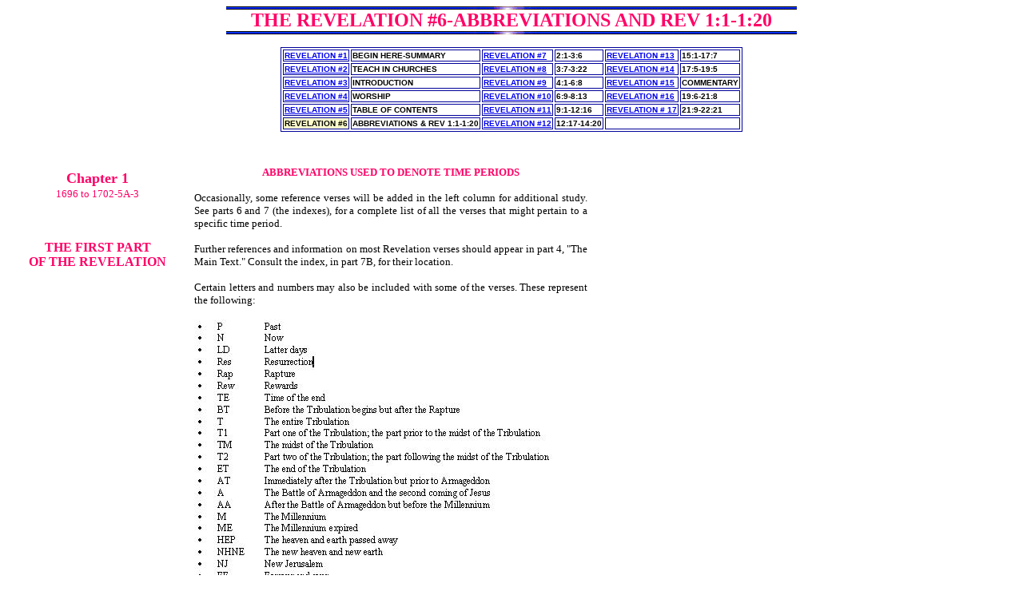

--- FILE ---
content_type: text/html
request_url: https://whatliesahead.com/Documents/Revelation/5a3.htm
body_size: 12054
content:
<html>
<head>
<meta http-equiv="Content-Type" content="text/html; charset=windows-1252">
<title>5A</title>
</head>
<body bgcolor="#FFFFFF">
<p align="center"><b><font size="2" face="Times New Roman"><img border="0" src="../../bluline.gif" width="714" height="4"><br>
  </font><font color="#FF0066" face="Times New Roman" size="5"><a name="anchor11482"></a>THE REVELATION 
  #6-ABBREVIATIONS AND REV 1:1-1:20<br>
  </font><font size="2" face="Times New Roman"><img border="0" src="../../bluline.gif" width="714" height="4"><a name="0"></a></font></b></p>
<table align="center" bordercolor="#000099" cellpadding="1" border="1">
  <tr> 
    <td><b><font face="Arial, Helvetica, sans-serif" size="1"><a href="Main.htm"> 
      REVELATION #1</a></font></b></td>
    <td><b><font size="1" face="Arial, Helvetica, sans-serif">BEGIN HERE-SUMMARY</font></b></td>
    <td><b><font face="Arial, Helvetica, sans-serif" size="1"><a href="5a4.htm">REVELATION 
      #7</a></font></b></td>
    <td><b><font size="1" face="Arial, Helvetica, sans-serif">2:1-3:6</font></b></td>
    <td><b><font face="Arial, Helvetica, sans-serif" size="1"><a href="5a7.htm">REVELATION 
      #13</a></font></b></td>
    <td><b><font size="1" face="Arial, Helvetica, sans-serif">15:1-17:7</font></b></td>
  </tr>
  <tr> 
    <td><b><font face="Arial, Helvetica, sans-serif" size="1"><a href="Revelation_is_to_be_taught.htm">REVELATION 
      #2</a></font></b></td>
    <td><b><font size="1" face="Arial, Helvetica, sans-serif">TEACH IN CHURCHES</font></b></td>
    <td><b><font face="Arial, Helvetica, sans-serif" size="1"><a href="5a4-b.htm">REVELATION 
      #8</a></font></b></td>
    <td><b><font size="1" face="Arial, Helvetica, sans-serif">3:7-3:22</font></b></td>
    <td><b><font face="Arial, Helvetica, sans-serif" size="1"><a href="5a7-b.htm">REVELATION 
      #14</a></font></b></td>
    <td><b><font size="1" face="Arial, Helvetica, sans-serif">17:5-19:5</font></b></td>
  </tr>
  <tr> 
    <td><b><font face="Arial, Helvetica, sans-serif" size="1"><a href="5a1.htm">REVELATION 
      #3</a></font></b></td>
    <td><b><font size="1" face="Arial, Helvetica, sans-serif">INTRODUCTION</font></b></td>
    <td><b><font face="Arial, Helvetica, sans-serif" size="1"><a href="5a5.htm">REVELATION 
      #9</a></font></b></td>
    <td><b><font size="1" face="Arial, Helvetica, sans-serif">4:1-6:8</font></b></td>
    <td><b><font face="Arial, Helvetica, sans-serif" size="1"><a href="5a8.htm">REVELATION 
      #15</a></font></b></td>
    <td><b><font size="1" face="Arial, Helvetica, sans-serif">COMMENTARY</font></b></td>
  </tr>
  <tr> 
    <td><b><font face="Arial, Helvetica, sans-serif" size="1"><a href="5a2.htm">REVELATION 
      #4</a></font></b></td>
    <td><b><font size="1" face="Arial, Helvetica, sans-serif">WORSHIP</font></b></td>
    <td><b><font face="Arial, Helvetica, sans-serif" size="1"><a href="5a5-b.htm">REVELATION 
      #10</a></font></b></td>
    <td><b><font size="1" face="Arial, Helvetica, sans-serif">6:9-8:13</font></b></td>
    <td><b><font face="Arial, Helvetica, sans-serif" size="1"><a href="5a9.htm">REVELATION 
      #16</a></font></b></td>
    <td><b><font size="1" face="Arial, Helvetica, sans-serif">19:6-21:8</font></b></td>
  </tr>
  <tr> 
    <td><b><font face="Arial, Helvetica, sans-serif" size="1"><a href="tbc.htm">REVELATION 
      #5</a></font></b></td>
    <td><b><font size="1" face="Arial, Helvetica, sans-serif">TABLE OF CONTENTS</font></b></td>
    <td><b><font face="Arial, Helvetica, sans-serif" size="1"><a href="5a6.htm">REVELATION 
      #11</a></font></b></td>
    <td><b><font size="1" face="Arial, Helvetica, sans-serif">9:1-12:16</font></b></td>
    <td><b><font face="Arial, Helvetica, sans-serif" size="1"><a href="5a9-b.htm">REVELATION 
      # 17</a></font></b></td>
    <td><b><font size="1" face="Arial, Helvetica, sans-serif">21:9-22:21</font></b></td>
  </tr>
  <tr> 
    <td bgcolor="#FFFFCC"><b><font face="Arial, Helvetica, sans-serif" size="1">REVELATION 
      #6</font></b></td>
    <td><b><font size="1" face="Arial, Helvetica, sans-serif">ABBREVIATIONS &amp; 
      REV 1:1-1:20</font></b></td>
    <td><b><font face="Arial, Helvetica, sans-serif" size="1"><a href="5a6-b.htm">REVELATION 
      #12</a></font></b></td>
    <td><b><font size="1" face="Arial, Helvetica, sans-serif">12:17-14:20</font></b></td>
    <td colspan="2"><b><font face="Arial, Helvetica, sans-serif" size="1">&nbsp;&nbsp;</font></b></td>
  </tr>
</table>
<br>
&nbsp;&nbsp; 
<table CELLSPACING="0" BORDER="0" CELLPADDING="7" WIDTH="734" height="7174">
  <tr> 
    <td WIDTH="31%" VALIGN="TOP" height="722"> 
      <p ALIGN="CENTER"> <b><font color="#FF0066" face="Times New Roman" size="4">Chapter 
        1</font><font color="#FF0066" face="Times New Roman" size="5"><br>
        </font></b><font face="Times New Roman" color="#FF0066" size="2">1696 
        to 1702-5A-3</font></p>
      <p ALIGN="CENTER"><font face="Times New Roman" color="#FF0066" size="3">&nbsp;&nbsp;</font></p>
      <b> 
      <p ALIGN="CENTER"><font face="Times New Roman" color="#FF0066" size="3">THE 
        FIRST PART<br>
        OF THE REVELATION</font></p>
      </b> 
      <p><font size="2" face="Times New Roman">&nbsp;&nbsp;</font></p>
      <p><font size="2" face="Times New Roman">&nbsp;&nbsp;</font></p>
      <p><font size="2" face="Times New Roman">&nbsp;&nbsp;</font></p>
      <p><font size="2" face="Times New Roman">&nbsp;&nbsp;</font></p>
      <p><font size="2" face="Times New Roman">&nbsp;&nbsp;</font></p>
      <p><font size="2" face="Times New Roman">&nbsp;&nbsp;</font></p>
      <p><font size="2" face="Times New Roman">&nbsp;&nbsp;</font></p>
      <p><font size="2" face="Times New Roman">&nbsp;&nbsp;</font></p>
      <p><font size="2" face="Times New Roman">&nbsp;&nbsp;</font></p>
      <p><font size="2" face="Times New Roman">&nbsp;&nbsp;</font></p>
      <p><font size="2" face="Times New Roman">&nbsp;&nbsp;</font></p>
      <p><font size="2" face="Times New Roman">&nbsp;&nbsp;</font></p>
      <p><font size="2" face="Times New Roman">&nbsp;&nbsp;</font></p>
      <p><font size="2" face="Times New Roman">&nbsp;&nbsp;</font></p>
      <p ALIGN="CENTER">&nbsp;</p>
      <p ALIGN="CENTER">&nbsp;</p>
    </td>
    <td WIDTH="69%" VALIGN="TOP" height="722"> 
      <p ALIGN="CENTER"><b><font color="#FF0066" face="Times New Roman" size="2"><a name="anchor758"></a><a name="anchor15218"></a>ABBREVIATIONS 
        USED TO DENOTE TIME PERIODS</font></b></p>
      <p align="justify"><font size="2" face="Times New Roman">Occasionally, some 
        reference verses will be added in the left column for additional study. 
        See parts 6 and 7 (the indexes), for a complete list of all the verses 
        that might pertain to a specific time period.</font></p>
      <p align="justify"><font size="2" face="Times New Roman">Further references 
        and information on most Revelation verses should appear in part 4, &quot;The 
        Main Text.&quot; Consult the index, in part 7B, for their location.</font></p>
      <p align="justify"><font size="2" face="Times New Roman">Certain letters 
        and numbers may also be included with some of the verses. These represent 
        the following:</font></p>
      <p><img border="0" src="5a3_bullets.jpg" width="449" height="524"></p>
    </td>
  </tr>
  <tr> 
    <td WIDTH="31%" VALIGN="TOP" height="51"> 
      <p align="center"><b><font color="#FF0066" size="3" face="Times New Roman">SCRIPTURE<a name="1"></a><br>
        </font> <font color="#FF0066" face="Times New Roman" size="2"> INTRODUCTION<br>
        </font> </b><font color="#FF0066" face="Times New Roman" size="2">1697-5A-3</font> 
    </td>
    <td WIDTH="69%" VALIGN="TOP" height="51"> 
      <p align="center"> <b><font color="#FF0066" face="Times New Roman" size="3"><a name="anchor2780"></a><a name="anchor6647"></a><a name="anchor12162"></a>COMMENTARY</font></b> 
    </td>
  </tr>
  <tr> 
    <td WIDTH="31%" VALIGN="TOP" height="517"> 
      <p align="justify"><b><font size="2" face="Times New Roman">Rev 1:1</font></b><font size="2" face="Times New Roman">. 
        THE REVELATION OF JESUS CHRIST, WHICH GOD GAVE UNTO HIM, TO SHOW UNTO 
        HIS SERVANTS THINGS WHICH MUST SHORTLY COME TO PASS; AND HE SENT AND SIGNIFIED 
        IT (or made it known) BY (sending) HIS ANGEL UNTO HIS SERVANT JOHN. Ref 
        Rev 22:16,6; Lk 12:37,43.</font></p>
    </td>
    <td WIDTH="69%" VALIGN="TOP" height="517"> 
      <p align="justify"> <b><font size="2" face="Times New Roman">Rev 1:1</font></b><font size="2" face="Times New Roman">. 
        <b>THE REVELATION</b>. Note, it is singular. This book does not contain 
        different revelations, but one extensive revelation that makes known the 
        subject of the entire book.</font></p>
      <p align="justify"> <b><font size="2" face="Times New Roman">OF JESUS CHRIST</font></b><font size="2" face="Times New Roman">. 
        The information that is to be given is of Jesus Christ, not of John.</font></p>
      <p align="justify"> <b><font size="2" face="Times New Roman">WHICH GOD GAVE 
        UNTO HIM</font></b><font size="2" face="Times New Roman">. The Father 
        gave it to Jesus.</font></p>
      <p align="justify"> <b><i><font size="2" face="Times New Roman">TO SHOW 
        UNTO HIS SERVANTS</font> <font size="2" face="Times New Roman"> THINGS</font></i></b><font size="2" face="Times New Roman">. 
        One of the purposes of the Revelation is to show the servants of Jesus 
        Christ certain things. The Revelation is not for unbelievers, but for 
        those, who, when the Lord comes, shall be found watching and doing.</font></p>
      <p align="justify"> <b><font size="2" face="Times New Roman">WHICH MUST 
        SHORTLY COME TO PASS</font></b><font size="2" face="Times New Roman">. 
        The Revelation gives future events that are absolutely certain to come 
        to pass. Even as the Revelation was being written, some of the prophecies 
        were already beginning to transpire.</font></p>
      <p align="justify"> <b><font size="2" face="Times New Roman">AND HE SENT 
        AND SIGNIFIED IT</font></b> <font size="2" face="Times New Roman"> (or 
        made it known)</font></p>
      <p align="justify"> <b><font size="2" face="Times New Roman">BY</font></b> 
        <font size="2" face="Times New Roman"> (sending)</font></p>
      <p align="justify"> <b><font size="2" face="Times New Roman">HIS ANGEL UNTO 
        HIS SERVANT JOHN</font></b><font size="2" face="Times New Roman">. The 
        Father gave it to Jesus. Jesus delivered it to the angel. The angel revealed 
        it to John, and John makes it known to the servants of God through the 
        written Word. John is shown here as the writer of the Revelation.</font></p>
      <p align="justify"><font size="2" face="Times New Roman">In Rev 22:16, it 
        is written, I JESUS HAVE SENT MINE ANGEL TO <i><b>TESTIFY UNTO YOU</b></i> 
        <u> </u><i> THESE THINGS IN THE CHURCHES.</i> AND HE SAID UNTO ME, THESE 
        SAYINGS ARE FAITHFUL AND TRUE: AND THE LORD GOD OF THE HOLY PROPHETS SENT 
        HIS ANGEL TO <i><b>SHOW UNTO HIS SERVANTS</b></i> THE THINGS WHICH MUST 
        SHORTLY BE DONE-Rev 22:6.</font></p>
      <p align="justify"><font size="2" face="Times New Roman">Clearly, Jesus 
        is showing that the Revelation is to be taught in the churches. These 
        things, which must shortly come to pass, are to be taught to God’s servants.</font></p>
    </td>
  </tr>
  <tr> 
    <td WIDTH="31%" VALIGN="TOP" height="130"> 
      <p align="justify"> <b>&nbsp;<font size="2" face="Times New Roman">1:2</font></b><font size="2" face="Times New Roman">. 
        WHO BARE RECORD (or <a name="2"></a>testifies) OF THE WORD OF GOD, AND 
        OF THE TESTIMONY OF JESUS CHRIST, AND OF ALL THINGS THAT HE SAW. Ref Jn 
        1:1,14.</font></p>
      <p ALIGN="CENTER"> <b><font face="Times New Roman" color="#FF0066" size="2"><a name="anchor1929"></a>BLESSED 
        IS HE<u> <br>
        </u> </font></b><font face="Times New Roman" color="#FF0066" size="2">1698-5A-3</font></p>
    </td>
    <td WIDTH="69%" VALIGN="TOP" height="130"> 
      <p align="justify"> <b><font size="2" face="Times New Roman">1:2</font></b><font size="2" face="Times New Roman">. 
        <b>WHO BARE RECORD</b> (or testifies)<br>
        (A) <b>OF THE WORD OF GOD</b>,<br>
        (B) <b>AND OF</b> <b>THE TESTIMONY OF JESUS CHRIST</b>,<br>
        (C) <b>AND OF ALL THINGS THAT HE SAW</b>. John bears record of what he 
        saw. These are the Word of God and the testimony of Jesus Christ.</font></p>
    </td>
  </tr>
  <tr> 
    <td WIDTH="31%" VALIGN="TOP" height="303"> 
      <p align="justify"> <b>&nbsp;<font size="2" face="Times New Roman">1:3</font></b><font size="2" face="Times New Roman">. 
        BLESSED IS HE THAT <a name="3"></a>READETH, AND THEY THAT HEAR THE WORDS 
        OF THIS PROPHECY, AND KEEP (or take to heart, or obey) THOSE THINGS WHICH 
        ARE WRITTEN THEREIN: FOR THE TIME IS AT HAND (or near). Ref Rev 22:7; 
        Ja 1:22.</font></p>
      <p>&nbsp;</p>
      <p>&nbsp;</p>
      <p>&nbsp;</p>
      <p ALIGN="CENTER"> <b><font face="Times New Roman" color="#FF0066" size="2"><a name="anchor5726"></a><a name="anchor12441"></a>GRACE 
        TO THE<br>
        SEVEN CHURCHES<br>
        </font></b><font face="Times New Roman" color="#FF0066" size="2">1699-5A-3</font></p>
    </td>
    <td WIDTH="69%" VALIGN="TOP" height="303">
      <p align="justify"> <b><font size="2" face="Times New Roman">1:3</font></b><font size="2" face="Times New Roman">. 
        A special blessing is promised to the individuals that read or hear the 
        words of this prophecy and also keep the things written therein. Note 
        the verse said:<br>
        &quot;<b>HE</b>&quot; (singular)<br>
        </font><b><font size="2" face="Times New Roman">THAT</font></b> <font size="2" face="Times New Roman"> 
        <b>READETH</b>. <b>THEY</b> (plural) <b>THAT HEAR</b>. This seems to indicate 
        the</font></p>
      <p align="justify"> <b><font size="2" face="Times New Roman">WORDS</font></b> 
        <font size="2" face="Times New Roman"> <b>OF THIS PROPHECY</b> being read 
        to others. Many in the world do not have a Bible. Many cannot read, yet 
        those that hear and keep the things written in this prophecy are also 
        promised a blessing. Reading or hearing the Word alone is not sufficient. 
        Obedience must also follow. The book of the Revelation is also called 
        &quot;THIS PROPHECY.&quot; Again, it is not &quot;prophecies,&quot; meaning 
        many but &quot;prophecy,&quot; meaning one. The Revelation is one comprehensive 
        prophecy. The verse ends with,</font></p>
      <p align="justify"> <b><font size="2" face="Times New Roman">THE TIME IS 
        AT HAND</font></b> <font size="2" face="Times New Roman"> (or near). In 
        part 3A, it has been noted that the &quot;last days, or last time, or 
        last times&quot; began when Jesus was manifested and extends up to and 
        including the Millennium. When the Revelation was written, the &quot;last&quot; 
        time was at hand; today it is still at hand.</font></p>
    </td>
  </tr>
  <tr> 
    <td WIDTH="31%" VALIGN="TOP" height="447"> 
      <p align="justify"> <b> <font size="2" face="Times New Roman">1:4</font></b><font size="2" face="Times New Roman">. 
        JOHN TO THE SEVEN CHURCHES WHICH ARE IN (the province of) ASIA: GRACE 
        BE UNTO YOU, AND PEACE, FROM HIM WHICH IS, AND WHICH WAS, AND WHICH IS 
        TO COME; AND FROM THE SEVEN SPIRITS (or sevenfold Spirit-JNT<sup>118</sup>) 
        WHICH ARE BEFORE HIS THRONE. Ref Isa 11:2; Rev 3:1; 4:5; 5:6-seven Spirits.</font></p>
    </td>
    <td WIDTH="69%" VALIGN="TOP" height="447"> 
      <p align="justify"> <b><font size="2" face="Times New Roman">1:4</font></b><font size="2" face="Times New Roman">. 
        Again, John is identified as the writer of this book. He then states,</font></p>
      <p align="justify"> <b><font size="2" face="Times New Roman">TO THE SEVEN</font></b> 
        <font size="2" face="Times New Roman"> <b>CHURCHES</b>. The number &quot;seven&quot; 
        represents completeness. In other words, this is addressed to all the 
        true Christian churches, from the time of John to the end of the church 
        age. The Lord had chosen seven churches of that period, each representing 
        the condition of a certain church age, ranging from John’s day all the 
        way up to the current church age—Laodicea. There were also other churches 
        in &quot;Asia Minor,&quot; but they were not chosen. The birth of the 
        church was at Pentecost. These churches were in the Roman province of</font></p>
      <p align="justify"> <b><font size="2" face="Times New Roman">ASIA</font></b> 
        <font size="2" face="Times New Roman"> Minor. This is the western part 
        of Turkey. John sends them a greeting of &quot;grace and peace.&quot; 
        God’s grace is given to the church through Jesus Christ. Through grace 
        we have peace with God and perfect peace when our mind is stayed on Jesus. 
        That greeting is from God the Father, Jehovah God,</font></p>
      <p align="justify"> <b><font size="2" face="Times New Roman">WHICH IS, AND 
        WHICH</font></b> <font size="2" face="Times New Roman"> <b>WAS, AND WHICH 
        IS TO COME</b>. This is the first Person of the Trinity.</font></p>
      <p align="justify"> <b><font size="2" face="Times New Roman">AND FROM THE 
        SEVEN SPIRITS</font></b> <font size="2" face="Times New Roman"> (or sevenfold 
        Spirit-JNT<sup>118</sup>)</font></p>
      <p align="justify"> <b><font size="2" face="Times New Roman">WHICH ARE BEFORE 
        HIS THRONE</font></b><font size="2" face="Times New Roman">. Here is the 
        third Person of the Trinity. Note, the sevenfold Spirit is before &quot;HIS 
        THRONE.&quot; Note, &quot;seven&quot; represents &quot;completeness.&quot; 
        Some relate this to Isa 11:1,2.</font></p>
      <p align="justify"><font size="2" face="Times New Roman">The candlestick 
        or lampstand in the tabernacle was called the &quot;menorah.&quot; It 
        had one main stem in the middle and three branches on either side-ref 
        Ex 25:31,32. This might be compared with Isa 11:2 and the sevenfold Spirit.</font></p>
    </td>
  </tr>
  <tr> 
    <td WIDTH="31%" VALIGN="TOP" height="478"> 
      <p align="justify"><b> <font size="2" face="Times New Roman">1:5</font></b><font size="2" face="Times New Roman">. 
        AND FROM JESUS CHRIST, WHO IS THE FAITHFUL WITNESS, AND THE FIRST BEGOTTEN 
        (or firstborn) OF THE DEAD, AND THE PRINCE (or ruler) OF THE KINGS OF 
        THE EARTH. UNTO HIM THAT LOVED US, AND WASHED (or freed) US FROM OUR SINS 
        IN HIS OWN BLOOD. Ref Jn 15:13.</font></p>
    </td>
    <td WIDTH="69%" VALIGN="TOP" height="478"> 
      <p align="justify"> <b><font size="2" face="Times New Roman">1:5</font></b><font size="2" face="Times New Roman">. 
        The greeting is also <b>FROM JESUS CHRIST</b>. Here is the second Person 
        of the Trinity. Thus, we are presented with the <i><b>Trinity</b></i> 
        in these two verses: God the Father, God the Son, and God the Holy Spirit. 
        Jesus Christ is described as</font></p>
      <p align="justify"><font size="2" face="Times New Roman">#1-<b>THE FAITHFUL 
        WITNESS</b>. This is the first of approximately 38 descriptions of Who 
        Jesus is, in the Revelation. The complete list should be located in part 
        1693-5A-1. Jesus was faithful even unto death. He learned obedience by 
        the things which He suffered. Jesus is also described as the</font></p>
      <p align="justify"><font size="2" face="Times New Roman">#2-<b>FIRST</b> 
        <b>BEGOTTEN</b> (or firstborn)</font></p>
      <p align="justify"> <b><font size="2" face="Times New Roman">OF THE DEAD</font></b><font size="2" face="Times New Roman">. 
        Jesus was crucified. He became the first to rise from the dead. (This 
        is described in more detail, in part 3A, &quot;The Feast of Firstfruits.&quot;) 
        Jesus is further described as</font></p>
      <p align="justify"><font size="2" face="Times New Roman">#3-<b>THE PRINCE</b> 
        (or ruler)</font></p>
      <p align="justify"> <b><font size="2" face="Times New Roman">OF THE KINGS 
        OF THE EARTH</font></b><font size="2" face="Times New Roman">. He is the 
        King of kings and Lord of lords. Jesus is</font></p>
      <p align="justify"> <b><font size="2" face="Times New Roman">HIM THAT LOVED 
        US</font></b><font size="2" face="Times New Roman">, and also</font></p>
      <p align="justify"> <b><font size="2" face="Times New Roman">WASHED</font></b> 
        <font size="2" face="Times New Roman"> (or freed)</font></p>
      <p align="justify"> <b><font size="2" face="Times New Roman">US FROM</font></b> 
        <font size="2" face="Times New Roman"> <b>OUR SINS IN HIS OWN BLOOD</b>. 
        As it is written, GREATER LOVE HATH NO MAN THAN THIS, THAT A MAN LAY DOWN 
        HIS LIFE FOR HIS FRIENDS-Jn 15:13. It is by the blood of Jesus that we 
        are washed from our sins. (Note part 4C, &quot;The Sacrifices of Jesus.&quot;) 
        In this verse, Jesus is first described as being faithful. He came to 
        this earth and washed us from our sins in His own blood. He has risen 
        from the dead and is called the Prince or Ruler of the kings of the earth. 
        Through these, we see that Jesus is portrayed as a servant, a priest, 
        the King, and the Saviour.</font></p>
    </td>
  </tr>
  <tr> 
    <td WIDTH="31%" VALIGN="TOP" height="285"> 
      <p align="justify"> <b> <font size="2" face="Times New Roman">1:6</font></b><font size="2" face="Times New Roman">. 
        AND (He) HATH MADE US KINGS (or a kingdom) AND PRIESTS UNTO GOD AND HIS 
        FATHER; TO HIM BE GLORY AND DOMINION (or power) FOR EVER AND EVER. AMEN. 
        Ref Rev 5:10; 20:6. N, M, Rew, JHM.</font></p>
    </td>
    <td WIDTH="69%" VALIGN="TOP" height="285"> 
      <p align="justify"> <b><font size="2" face="Times New Roman">1:6</font></b><font size="2" face="Times New Roman">. 
        A person that is freed from their sins by the blood of Jesus is called 
        to serve God, both now and forever. It is written,</font></p>
      <p align="justify"> <b><font size="2" face="Times New Roman">AND HATH MADE 
        US KINGS</font></b> <font size="2" face="Times New Roman"> (or a kingdom)</font></p>
      <p align="justify"> <b><font size="2" face="Times New Roman">AND PRIESTS</font></b><font size="2" face="Times New Roman">. 
        The term &quot;hath made us&quot; applies to the current tense. As a priest, 
        we now have direct access to God in prayer. God talks directly to us by 
        His Word and through His Spirit. Also during the Millennium, the saints 
        shall rule and reign with Jesus as KINGS (or a kingdom) AND PRIESTS. We 
        are &quot;kings (or a kingdom) and priests&quot; to both, that is,</font></p>
      <p align="justify"> <b><font size="2" face="Times New Roman">UNTO GOD AND 
        HIS FATHER</font></b><font size="2" face="Times New Roman">. Jesus is 
        pictured here as God, and then God the Father is also shown. The verse 
        ends with the benediction of praise and worship:</font></p>
      <p align="justify"> <b><font size="2" face="Times New Roman">TO HIM BE GLORY 
        AND DOMINION</font></b> <font size="2" face="Times New Roman"> (or power)</font></p>
      <p align="justify"> <b><font size="2" face="Times New Roman">FOR EVER AND 
        EVER. AMEN</font></b><font size="2" face="Times New Roman">. The emphasis 
        is placed on &quot;glory and dominion.&quot; (Note the heading in the 
        Revelation introduction called, &quot;The Revelation: Worship.&quot;)</font></p>
    </td>
  </tr>
  <tr> 
    <td WIDTH="31%" VALIGN="TOP" height="357"> 
      <p align="justify"> <b> <font size="2" face="Times New Roman">1:7</font></b><font size="2" face="Times New Roman">. 
        BEHOLD, HE COMETH WITH CLOUDS; AND EVERY EYE SHALL SEE HIM, AND THEY ALSO 
        WHICH PIERCED HIM: AND ALL KINDREDS (or tribes, or peoples) OF THE EARTH 
        SHALL WAIL (or mourn) BECAUSE OF HIM. EVEN SO, AMEN. Ref Dan 7:13; Mt 
        24:29,30; Zech 12:10. A.</font></p>
    </td>
    <td WIDTH="69%" VALIGN="TOP" height="357"> 
      <p align="justify"> <b><font size="2" face="Times New Roman">1:7</font></b><font size="2" face="Times New Roman">. 
        <b>BEHOLD, HE</b> (Jesus)</font></p>
      <p align="justify"> <b><font size="2" face="Times New Roman">COMETH WITH 
        CLOUDS</font></b><font size="2" face="Times New Roman">. This is referring 
        to the coming (or return) of Jesus Christ at the Battle of Armageddon, 
        immediately after the Tribulation.</font></p>
      <p align="justify"> <b><font size="2" face="Times New Roman">AND</font></b> 
        <font size="2" face="Times New Roman"> <b>EVERY EYE SHALL SEE HIM</b>. 
        All shall see the return of Jesus.</font></p>
      <p align="justify"> <b><font size="2" face="Times New Roman">AND THEY ALSO 
        WHICH</font></b> <font size="2" face="Times New Roman"> <b>PIERCED HIM</b>. 
        Even those in hell shall see the return of Jesus.</font></p>
      <p align="justify"> <b><font size="2" face="Times New Roman">AND ALL KINDREDS</font></b> 
        <font size="2" face="Times New Roman"> (or tribes, or peoples)</font></p>
      <p align="justify"> <b><font size="2" face="Times New Roman">OF THE EARTH 
        SHALL WAIL</font></b> <font size="2" face="Times New Roman"> (or mourn)</font></p>
      <p align="justify"> <b><font size="2" face="Times New Roman">BECAUSE OF 
        HIM, EVEN SO, AMEN</font></b><font size="2" face="Times New Roman">. Zech 
        12:10 says, AND I WILL POUR OUT ON THE HOUSE OF DAVID AND THE INHABITANTS 
        OF JERUSALEM 1) A SPIRIT OF GRACE AND SUPPLICATION. THEY WILL LOOK ON 
        2) ME, THE ONE THEY HAVE PIERCED, AND THEY WILL MOURN FOR HIM AS ONE MOURNS 
        FOR AN ONLY CHILD, AND GRIEVE BITTERLY FOR HIM AS ONE GRIEVES FOR A FIRSTBORN 
        SON-NIV. The return of Jesus, as the King of kings and Lord of lords, 
        is the blessed hope for those that are watching and ready. He returns 
        as the Judge. However, for those that chose to follow the Antichrist, 
        it will be a time of utter terror.</font></p>
    </td>
  </tr>
  <tr> 
    <td WIDTH="31%" VALIGN="TOP" height="206"> 
      <p align="justify"> <b><font size="2" face="Times New Roman"><a name="4"></a>1:8</font></b><font size="2" face="Times New Roman">. 
        I AM (the) ALPHA AND OMEGA, THE BEGINNING AND THE ENDING, SAITH THE LORD, 
        WHICH IS, AND WHICH WAS, AND WHICH IS TO COME, THE ALMIGHTY. Ref Rev 4:8; 
        22:13. P, N, A, FE.</font></p>
      <p align="center">&nbsp;</p>
      <p align="center"><font color="#FF0066" face="Times New Roman" size="2"><b><a name="anchor748"></a><a name="anchor7689"></a><a name="anchor12944"></a><a name="anchor15883"></a>A 
        VISION OF THE<br>
        SON OF MAN<br>
        </b> 1700-5A-3</font></p>
    </td>
    <td WIDTH="69%" VALIGN="TOP" height="206"> 
      <p align="justify"> <b><font size="2" face="Times New Roman">1:8</font></b><font size="2" face="Times New Roman">. 
        Additional descriptions are given of Jesus. Jesus is the<br>
        #4-</font><b><font size="2" face="Times New Roman">ALPHA AND<br>
        </font></b><font size="2" face="Times New Roman">#5-<b>OMEGA</b> (the 
        first and the last letters of the Greek alphabet), He is<br>
        #6-<b>THE BEGINNING AND<br>
        </b>#7-<b>THE ENDING</b>. Christ is the Origin and the Conclusion. Jesus<br>
        #8-<b>WHICH IS, AND<br>
        </b>#9-<b>WHICH WAS, AND<br>
        </b>#10-<b>WHICH IS</b> <b>TO COME</b>. Jesus has always been and always 
        will be. Jesus is<br>
        #11-<b>THE ALMIGHTY</b>, the all powerful One. Clearly, this proves the 
        deity of Jesus Christ. (Note part 1693-5A-1, &quot;Jesus is What According 
        to the Revelation?&quot;)</font></p>
    </td>
  </tr>
  <tr> 
    <td WIDTH="31%" VALIGN="TOP" height="469"> 
      <p align="justify"> <b> <font size="2" face="Times New Roman">1:9</font></b><font size="2" face="Times New Roman">. 
        I JOHN, WHO ALSO AM YOUR BROTHER, AND COMPANION IN TRIBULATION (or in 
        the suffering), AND IN THE KINGDOM AND PATIENCE OF JESUS CHRIST (or patient 
        endurance that are ours in Jesus-NIV), WAS IN THE ISLE THAT IS CALLED 
        PATMOS, FOR THE WORD OF GOD, AND FOR THE TESTIMONY OF JESUS CHRIST.</font></p>
    </td>
    <td WIDTH="69%" VALIGN="TOP" height="469"> 
      <p align="justify"> <b><font size="2" face="Times New Roman">1:9</font></b><font size="2" face="Times New Roman">. 
        <b>I JOHN</b>. Again, for the third time, John is showing he is the writer 
        of the Revelation.</font></p>
      <p align="justify"> <b><font size="2" face="Times New Roman">WHO</font></b> 
        <font size="2" face="Times New Roman"> <b>ALSO AM YOUR BROTHER</b>, John 
        is the brother of all true, born-again saints,</font></p>
      <p align="justify"> <b><font size="2" face="Times New Roman">AND</font></b> 
        <font size="2" face="Times New Roman"> <b>COMPANION IN TRIBULATION</b> 
        (or in the suffering). Christians will suffer. John was also suffering. 
        The word &quot;tribulation&quot; used here refers to suffering, rather 
        than &quot;the Great Tribulation.&quot;</font></p>
      <p align="justify"> <b><font size="2" face="Times New Roman">AND IN THE 
        KINGDOM</font></b><font size="2" face="Times New Roman">. The kingdom 
        may be talking about the millennial reign of Jesus Christ.</font></p>
      <p align="justify"> <b><font size="2" face="Times New Roman">AND PATIENCE 
        OF JESUS CHRIST</font></b> <font size="2" face="Times New Roman"> (or 
        patient endurance that are ours in Jesus-NIV). Through the many hardships 
        we go through, we have need of patient endurance. John patiently endured 
        through many persecutions and hardships, much of which seem to have been 
        caused by Domitian, the Roman emperor. John</font></p>
      <p align="justify"> <b><font size="2" face="Times New Roman">WAS IN THE 
        ISLE THAT IS CALLED</font></b> <font size="2" face="Times New Roman"> 
        <b>PATMOS</b>. Patmos is a small, rocky island about 8 miles long and 
        about 30 miles off the west coast of Asia Minor. He had been banished</font></p>
      <p align="justify"> <b><font size="2" face="Times New Roman">FOR THE WORD 
        OF GOD,</font></b> <font size="2" face="Times New Roman"> <b>AND FOR THE 
        TESTIMONY OF JESUS CHRIST</b>. (I had been exiled to the island called 
        Patmos for having proclaimed the message of God and borne witness to Yeshua-JNT.<sup>119</sup>) 
        John, an old man, had been banished to the island of Patmos as a prisoner, 
        because of his faithfulness to the Word of God and testimony of Jesus 
        Christ. Yet from this seemingly hopeless banishment, would come forth 
        the final book of the Bible—the Revelation. In Jesus there is freedom 
        and hope. Reportedly, after Emperor Domitian’s death, in approximately 
        96 A.D., John returned to Ephesus; he had been the pastor of the church 
        there before his exile. It is to Ephesus that the first of his seven church 
        messages was addressed.</font></p>
    </td>
  </tr>
  <tr> 
    <td WIDTH="31%" VALIGN="TOP" height="62"> 
      <p align="justify"><b> <font size="2" face="Times New Roman">1:10</font></b><font size="2" face="Times New Roman">. 
        I WAS IN THE SPIRIT ON THE LORD’S DAY, AND HEARD BEHIND ME A GREAT (or 
        loud) VOICE, AS OF (or like) A TRUMPET. Ref Rev 1:15.</font></p>
    </td>
    <td WIDTH="69%" VALIGN="TOP" height="62"> 
      <p align="justify"> <b> <font size="2" face="Times New Roman">1:10</font></b><font size="2" face="Times New Roman">. 
        John was in the spirit on the Lord’s Day. Some believe this is referring 
        to &quot;Sunday.&quot; Others believe this means he was in the &quot;Spirit,&quot; 
        or carried ahead in time to the day that Jesus shall ultimately return—thus, 
        the &quot;Lord’s Day.&quot; There are other opinions, also. He heard a 
        great or loud voice like a trumpet.</font></p>
    </td>
  </tr>
  <tr> 
    <td WIDTH="31%" VALIGN="TOP" height="262"> 
      <p align="justify"> <b> <font size="2" face="Times New Roman">1:11</font></b><font size="2" face="Times New Roman">. 
        SAYING, I AM ALPHA AND OMEGA, THE FIRST AND THE LAST: AND, WHAT THOU SEEST, 
        WRITE IN A BOOK, AND SEND IT UNTO THE SEVEN CHURCHES WHICH ARE IN ASIA; 
        UNTO EPHESUS, AND UNTO SMYRNA, AND UNTO PERGAMOS, AND UNTO THYATIRA, AND 
        UNTO SARDIS, AND UNTO PHILADELPHIA, AND UNTO LAODICEA.</font></p>
    </td>
    <td WIDTH="69%" VALIGN="TOP" height="262"> 
      <p align="justify"> <b><font size="2" face="Times New Roman">1:11</font></b><font size="2" face="Times New Roman">. 
        This voice said, <b>I AM ALPHA AND OMEGA,</b></font></p>
      <p align="justify"><font size="2" face="Times New Roman">#12-<b>THE FIRST 
        AND</b> #13-<b>THE LAST</b>. The voice that was as a trumpet was the Lord’s 
        voice. John is then told to</font></p>
      <p align="justify"> <b><font size="2" face="Times New Roman"><i>WRITE</i></font> 
        <font size="2" face="Times New Roman"> IN A BOOK</font></b> <font size="2" face="Times New Roman"> 
        (or scroll) what he sees. Then he is told to</font></p>
      <p align="justify"> <b><font size="2" face="Times New Roman">SEND IT UNTO 
        THE SEVEN CHURCHES WHICH ARE IN ASIA</font></b><font size="2" face="Times New Roman">, 
        then they are named. The seven churches represent the entire church age 
        from Pentecost until the Lord raptures the church, just prior to the Antichrist 
        being revealed and the Tribulation beginning.</font></p>
      <p align="justify"><font size="2" face="Times New Roman">John is told a 
        total of twelve times in the Revelation to write. WRITE, THEREFORE, WHAT 
        YOU HAVE SEEN-Rev 1:19 NIV; WRITE-Rev 2:1; WRITE-Rev 2:8; WRITE-Rev 2:12; 
        WRITE-Rev 2:18; WRITE-Rev 3:1; WRITE-Rev 3:7; WRITE-Rev 3:14; WRITE-Rev 
        14:13; WRITE-Rev 19:9; WRITE-Rev 21:5. The term &quot;seven churches&quot; 
        is used in Rev 1:4,11,20. Revelation chapters 2 and 3 contain information 
        on these seven churches.</font></p>
    </td>
  </tr>
  <tr> 
    <td WIDTH="31%" VALIGN="TOP" height="130"> 
      <p align="justify"> <b> <font size="2" face="Times New Roman">1:12</font></b><font size="2" face="Times New Roman">. 
        AND I TURNED TO SEE THE VOICE THAT SPAKE WITH ME. AND BEING TURNED (or 
        when I turned), I SAW SEVEN GOLDEN CANDLESTICKS (or lampstands). Ref Rev 
        1:20.</font></p>
    </td>
    <td WIDTH="69%" VALIGN="TOP" height="130"> 
      <p align="justify"> <b><font size="2" face="Times New Roman">1:12</font></b><font size="2" face="Times New Roman">. 
        John <b>TURNED TO SEE THE</b> <b>VOICE</b> that was as a trumpet. Upon 
        turning, he</font></p>
      <p align="justify"> <b><font size="2" face="Times New Roman">SAW SEVEN GOLDEN</font></b> 
        <font size="2" face="Times New Roman"> <b>CANDLESTICKS</b> (or lampstands). 
        Rev 1:20 says, THE SEVEN CANDLESTICKS...ARE THE SEVEN CHURCHES. The lampstand 
        is used to support a lamp. Its wick is fueled with oil, which is often 
        symbolic for the Holy Spirit. The seven golden lampstands or &quot;light 
        holders&quot; represent the seven churches. Lampstands are needed during 
        the night, not during the day. GOD IS LIGHT-1 Jn 1:5. Light is needed 
        to illuminate a world in darkness.</font></p>
    </td>
  </tr>
  <tr> 
    <td WIDTH="31%" VALIGN="TOP" height="533"> 
      <p align="justify"> <b> <font size="2" face="Times New Roman">1:13</font></b><font size="2" face="Times New Roman">. 
        AND IN THE MIDST OF THE SEVEN CANDLESTICKS (or lampstands) ONE LIKE UNTO 
        THE SON OF MAN, CLOTHED WITH A GARMENT (or a robe) DOWN TO THE FOOT, AND 
        GIRT ABOUT THE PAPS (or His chest) WITH A GOLDEN GIRDLE (or a gold band, 
        or sash around His chest). Ref Dan 7:13; Isa 11:5; Eph 6:14.</font></p>
    </td>
    <td WIDTH="69%" VALIGN="TOP" height="533"> 
      <p align="justify"> <b><font size="2" face="Times New Roman">1:13</font></b><font size="2" face="Times New Roman">. 
        In the midst of the seven candlesticks (or lampstands), symbolic of the 
        entire church age,</font></p>
      <p align="justify"> <b><font size="2" face="Times New Roman">ONE LIKE UNTO 
        THE SON OF MAN</font></b><font size="2" face="Times New Roman">. Jesus 
        is standing in the midst of the seven candlesticks or seven churches. 
        From here through v.16, we are given eight descriptions of the glorified 
        Jesus. John does not see Him as the One born in a manger or even as the 
        One that walked about the land of Israel. John sees Jesus in all His heavenly 
        splendor.</font></p>
      <p align="justify"><font size="2" face="Times New Roman">(Descriptions of 
        Jesus)</font></p>
      <p align="justify"> <b><font size="2" face="Times New Roman">CLOTHED WITH 
        A GARMENT</font></b> <font size="2" face="Times New Roman"> (or a robe)</font></p>
      <p align="justify"> <b><font size="2" face="Times New Roman">DOWN TO THE 
        FOOT,</font></b> <font size="2" face="Times New Roman"> <b>AND GIRT ABOUT 
        THE PAPS</b> (or His chest)</font></p>
      <p align="justify"> <b><font size="2" face="Times New Roman">WITH A GOLDEN 
        GIRDLE</font></b> <font size="2" face="Times New Roman"> (or a gold band, 
        or sash around His chest). The gold may denote majesty or something &quot;precious,&quot; 
        the golden girdle, righteousness and truth. Since Jesus was taken up into 
        heaven, He is the HIGH PRIEST, WHO IS SET ON THE RIGHT HAND OF THE THRONE 
        OF THE MAJESTY IN THE HEAVENS-Heb 8:1. HE…MAKETH INTERCESSION FOR THE 
        SAINTS-Ro 8:27. Some believe that the clothes are those of a king, priest, 
        judge, and ruler; however, Jesus is not shown engaged in the work of the 
        high priest in this passage. He does not have a mitre on His head, as 
        it is written of the high priest, THOU SHALT PUT THE MITRE UPON HIS HEAD, 
        AND PUT THE HOLY CROWN UPON THE MITRE-Ex 29:6; ref Lev 8:9; Zech 3:5. 
        He is not shown to have on the kingly crown. Also He is not girded around 
        His waist, but about the breasts with a golden girdle (or sash). This 
        may indicate the position of &quot;Judge.&quot; The high priest was girded 
        about the waist or loins-ref Ex 28. The clothing may suggest that His 
        high priest’s work is over. It may reflect Jesus after the Rapture has 
        occurred. It may reflect Jesus as the &quot;Judge&quot; during the Tribulation, 
        when His judgments come upon the earth in ever increasing devastation. 
        Jesus is the One, Who opens the seven seal judgments, which are revealed 
        shortly.</font></p>
      <p align="justify"><font size="2" face="Times New Roman">During His actual 
        return to the earth, Jesus is described differently. He has upon His head, 
        MANY CROWNS-Rev 19:12; AND HE HATH ON HIS VESTURE AND ON HIS THIGH A NAME 
        WRITTEN, KING OF KINGS, AND LORD OF LORDS-Rev 19:16.</font></p>
    </td>
  </tr>
  <tr> 
    <td WIDTH="31%" VALIGN="TOP" height="149"> 
      <p align="justify"><b> <font size="2" face="Times New Roman">1:14</font></b><font size="2" face="Times New Roman">. 
        HIS HEAD AND HIS HAIRS WERE WHITE LIKE WOOL, AS WHITE AS SNOW; AND HIS 
        EYES WERE AS A FLAME (or blazing) OF FIRE. Ref Dan 7:9.</font></p>
    </td>
    <td WIDTH="69%" VALIGN="TOP" height="149"> 
      <p align="justify"> <b><font size="2" face="Times New Roman">1:14</font></b><font size="2" face="Times New Roman">. 
        <b>HIS HEAD AND HIS HAIRS WERE WHITE LIKE WOOL, AS WHITE AS SNOW</b>. 
        This does not mean like the hair of a decrepit old man. Rather it may 
        refer to a patriarch: the father or ruler of a family, the highest dignitary, 
        the head of a government. It can denote His wisdom. This identifies Him 
        with the Father, the Ancient of Days in Dan 7:13. What is true of the 
        Father is also true of the Son—both are Divine.</font></p>
      <p align="justify"> <b><font size="2" face="Times New Roman">AND HIS EYES 
        WERE AS A FLAME</font></b> <font size="2" face="Times New Roman"> (or 
        blazing)</font></p>
      <p align="justify"> <b><font size="2" face="Times New Roman">OF FIRE</font></b><font size="2" face="Times New Roman">, 
        which may indicate seeing all and His judgment regarding sin.</font></p>
    </td>
  </tr>
  <tr> 
    <td WIDTH="31%" VALIGN="TOP" height="195"> 
      <p align="justify"> <b> <font size="2" face="Times New Roman">1:15</font></b><font size="2" face="Times New Roman">. 
        AND HIS FEET LIKE UNTO FINE (or burnished) BRASS (or bronze), AS IF THEY 
        BURNED IN A FURNACE; AND HIS VOICE AS THE SOUND OF MANY (or rushing) WATERS. 
        Ref Rev 1:10.</font></p>
    </td>
    <td WIDTH="69%" VALIGN="TOP" height="195"> 
      <p align="justify"> <b><font size="2" face="Times New Roman">1:15</font></b><font size="2" face="Times New Roman">. 
        <b>AND HIS FEET LIKE UNTO FINE</b> (or burnished)</font></p>
      <p align="justify"> <b><font size="2" face="Times New Roman">BRASS</font></b> 
        <font size="2" face="Times New Roman"> (or bronze),</font></p>
      <p align="justify"> <b><font size="2" face="Times New Roman">AS IF THEY</font></b> 
        <font size="2" face="Times New Roman"> <b>BURNED IN A FURNACE</b>. The 
        WINEPRESS will be trodden WITHOUT THE CITY, when Jesus returns-Rev 14:20. 
        It is the WINEPRESS OF THE WRATH OF GOD-Rev 14:19.</font></p>
      <p align="justify"> <b><font size="2" face="Times New Roman">AND HIS VOICE</font></b> 
        <font size="2" face="Times New Roman"> <b>AS THE SOUND OF MANY</b> (or 
        rushing)</font></p>
      <p align="justify"> <b><font size="2" face="Times New Roman">WATERS</font></b><font size="2" face="Times New Roman">. 
        Verse 10 had said, His voice was a great voice as of a trumpet.</font></p>
    </td>
  </tr>
  <tr> 
    <td WIDTH="31%" VALIGN="TOP" height="345"> 
      <p align="justify"> <b> <font size="2" face="Times New Roman">1:16</font></b><font size="2" face="Times New Roman">. 
        AND HE HAD IN HIS RIGHT HAND SEVEN STARS: AND OUT OF HIS MOUTH WENT A 
        SHARP TWOEDGED SWORD: AND HIS COUN-TENANCE (or face) WAS AS THE SUN SHINETH 
        IN HIS STRENGTH (or in all its brilliance). Ref Heb 4:12; 1 Jn 1:5; 2 
        Thes 2:8; Rev 19:15,21; 21:23.</font></p>
    </td>
    <td WIDTH="69%" VALIGN="TOP" height="345"> 
      <p align="justify"> <b><font size="2" face="Times New Roman">1:16</font></b><font size="2" face="Times New Roman">. 
        Jesus sits on the right hand of God the Father, and in the</font></p>
      <p align="justify"> <b><font size="2" face="Times New Roman">RIGHT HAND 
        </font> </b><font size="2" face="Times New Roman">of Jesus are the</font></p>
      <p align="justify"> <b><font size="2" face="Times New Roman">SEVEN STARS</font></b><font size="2" face="Times New Roman">. 
        Rev 1:20 says, THE SEVEN STARS ARE THE ANGELS (or messengers) OF THE SEVEN 
        CHURCHES. Jesus holds the angels of the seven churches in His right hand.</font></p>
      <p align="justify"> <b><font size="2" face="Times New Roman">AND OUT OF 
        HIS MOUTH WENT A SHARP TWOEDGED SWORD</font></b><font size="2" face="Times New Roman">. 
        Out of the mouth of Jesus went the Word. The sharp two-edged sword represents 
        God’s Word-ref Heb 4:12; Rev 19:15,21.</font></p>
      <p align="justify"> <b><font size="2" face="Times New Roman">AND HIS COUNTENANCE</font></b> 
        <font size="2" face="Times New Roman"> (or the face of Jesus)</font></p>
      <p align="justify"> <b><font size="2" face="Times New Roman">WAS AS THE 
        SUN SHINETH IN HIS</font></b> <font size="2" face="Times New Roman"> <b>STRENGTH</b> 
        (or in all its brilliance). This is confirmed in various ways in other 
        scriptures; as it is written, GOD IS LIGHT-1 Jn 1:5. The Antichrist shall 
        be destroyed WITH THE BRIGHTNESS OF HIS COMING-2 Thes 2:8. In New Jerusalem, 
        THE GLORY OF GOD DID LIGHTEN IT, AND THE LAMB IS THE LIGHT-Rev 21:23. 
        On the Mount of Transfiguration, the face of Jesus did SHINE AS THE SUN, 
        AND HIS RAIMENT WAS WHITE AS THE LIGHT-Mt 17:2. Note the words, THE &quot;SUN&quot; 
        OF RIGHTEOUSNESS-Mal 4:2.</font></p>
    </td>
  </tr>
  <tr> 
    <td WIDTH="31%" VALIGN="TOP" height="191"> 
      <p align="justify"> <b> <font size="2" face="Times New Roman">1:17</font></b><font size="2" face="Times New Roman">. 
        AND WHEN I SAW HIM, I FELL AT HIS FEET AS (though) DEAD. AND HE LAID HIS 
        RIGHT HAND UPON ME, SAYING UNTO ME, FEAR NOT; I AM THE FIRST AND THE LAST:</font></p>
    </td>
    <td WIDTH="69%" VALIGN="TOP" height="191"> 
      <p align="justify"> <b><font size="2" face="Times New Roman">1:17</font></b><font size="2" face="Times New Roman">. 
        When John saw Jesus in all His majesty, glory, and splendor, he</font></p>
      <p align="justify"> <b><font size="2" face="Times New Roman">FELL AT HIS 
        FEET AS</font></b> <font size="2" face="Times New Roman"> (though)</font></p>
      <p align="justify"> <b><font size="2" face="Times New Roman">DEAD</font></b><font size="2" face="Times New Roman">. 
        Jesus laid His right hand upon John and told him,</font></p>
      <p align="justify"> <b><font size="2" face="Times New Roman">FEAR NOT</font></b><font size="2" face="Times New Roman">. 
        Jesus reassures John and comforts him with these words.</font></p>
      <p align="justify"><font size="2" face="Times New Roman">Then Jesus continues 
        showing Who He is.</font></p>
      <p align="justify"> <b><font size="2" face="Times New Roman">I AM THE FIRST 
        AND THE LAST</font></b><font size="2" face="Times New Roman">. This was 
        also used in Rev 1:11.</font></p>
    </td>
  </tr>
  <tr> 
    <td WIDTH="31%" VALIGN="TOP" height="381"> 
      <p align="justify"> <b> <font size="2" face="Times New Roman"><a name="5"></a>1:18</font></b><font size="2" face="Times New Roman">. 
        I AM HE THAT LIVETH, AND WAS DEAD; AND, BEHOLD, I AM ALIVE FOR EVERMORE, 
        AMEN; AND HAVE (or I hold) THE KEYS OF HELL AND OF DEATH. Ref Rev 20:6.</font> 
      <p>&nbsp;</p>
      <p>&nbsp;</p>
      <p>&nbsp;</p>
      <p>&nbsp;</p>
      <p>&nbsp;</p>
      <p align="center">&nbsp;</p>
      <p align="center"> <font color="#FF0066" face="Times New Roman" size="2"> 
        <b> <a name="anchor10027"></a><a name="anchor11525"></a><a name="anchor14437"></a>THE OUTLINE OF<br>
        THE REVELATION<br>
        </b>1701-5A-3</font>
    </td>
    <td WIDTH="69%" VALIGN="TOP" height="381"> 
      <p align="justify"> <b><font size="2" face="Times New Roman">1:18</font></b><font size="2" face="Times New Roman">. 
        #14-Jesus said, <b>I AM HE THAT LIVETH</b>. This is the fourteenth description 
        of what Jesus is. Jesus is alive.</font></p>
      <p align="justify"><font size="2" face="Times New Roman">#15-<b>AND WAS 
        DEAD</b>. Jesus died on the cross.</font></p>
      <p align="justify"> <b><font size="2" face="Times New Roman">AND, BEHOLD</font></b><font size="2" face="Times New Roman">,</font></p>
      <p align="justify"><font size="2" face="Times New Roman">#16-<b>I AM ALIVE</b> 
        <b>FOR EVERMORE, AMEN</b>. Jesus rose from the dead. Jesus is alive for 
        evermore and shall never see death again. Jesus, the Lamb of God, is clearly 
        identifying Himself as the same Jesus that walked on this earth. This 
        is the same Jesus that died a horrible death at Calvary, but rose from 
        the dead. This is the same Jesus that now sits on the right hand of God 
        the Father.</font></p>
      <p align="justify"> <b><font size="2" face="Times New Roman">AND HAVE</font></b> 
        <font size="2" face="Times New Roman"> (or I hold)</font></p>
      <p align="justify"> <b><font size="2" face="Times New Roman">THE KEYS OF 
        HELL AND OF DEATH</font></b><font size="2" face="Times New Roman">. Only 
        Christ has these keys. Keys can represent authority. Only through Jesus 
        is there life. Those that reject the life that Jesus offers them will 
        perish. When a person’s physical body dies, who is not &quot;in&quot; 
        Christ, they perish to a place called hell. Ultimately, they will be delivered 
        up to the great white throne for the final judgment and then cast into 
        the eternal lake of fire, which is the second death. Jesus has the &quot;KEYS 
        OF HELL AND OF DEATH.&quot; Those that are part of the first resurrection, 
        on them the second death has no power-ref Rev 20:6.</font></p>
    </td>
  </tr>
  <tr> 
    <td WIDTH="31%" VALIGN="TOP" height="259"> 
      <p align="justify"> <b><font size="2" face="Times New Roman"><a name="6"></a>1:19</font></b><font size="2" face="Times New Roman">. 
        WRITE THE THINGS WHICH THOU HAST SEEN, AND THE THINGS WHICH ARE (now), 
        AND THE THINGS WHICH SHALL BE (or will take place) HEREAFTER (or after 
        these).</font></p>
      <p>&nbsp;</p>
      <font SIZE="2"> 
      <p>&nbsp;</p>
      </font> 
      <p ALIGN="CENTER"> <b><font size="2" face="Times New Roman" color="#FF0066"><a name="anchor2241"></a><a name="anchor9438"></a><a name="anchor12454"></a><a name="anchor12466"></a><a name="anchor13203"></a><a name="anchor14404"></a>THE 
        MYSTERY OF THE<br>
        SEVEN STARS</font></b> <font size="2" face="Times New Roman"> </font> 
        <b> <font face="Times New Roman" size="2" color="#FF0066"> AND SEVEN<br>
        &nbsp;GOLDEN CANDLESTICKS<br>
        </font></b><font face="Times New Roman" size="2" color="#FF0066">1702-5A-3</font></p>
    </td>
    <td WIDTH="69%" VALIGN="TOP" height="259"> 
      <p align="justify"> <b><font size="2" face="Times New Roman">1:19</font></b><font size="2" face="Times New Roman">. 
        <b>WRITE THE THINGS WHICH</b></font></p>
      <p align="justify"><font size="2" face="Times New Roman">(A) <b>THOU HAST 
        SEEN</b>. Again, for the second time, John is being told to write what 
        he has seen.<br>
        (B) <b>AND THE THINGS WHICH ARE</b> (now). He is being told to write the 
        things which are now.<br>
        (C) <b>AND THE THINGS WHICH SHALL BE</b> (or will take place)</font></p>
      <p align="justify"> <b><font size="2" face="Times New Roman">HEREAFTER</font></b><font size="2" face="Times New Roman">. 
        He is being told to write the things that shall take place hereafter. 
        This gives a good overview of the Revelation. It consists of things in 
        the past, things that are happening now, and many things that will happen 
        in the future. Some consider this a key verse in showing the outline of 
        the Revelation. It covers what John has already seen, what is present 
        (such as the seven churches) and then, what shall be &quot;after&quot; 
        the seven churches.</font></p>
    </td>
  </tr>
  <tr> 
    <td WIDTH="31%" VALIGN="TOP" height="394"> 
      <p align="justify"> <b><font size="2" face="Times New Roman">1:20</font></b><font size="2" face="Times New Roman">. 
        THE MYSTERY (or secret) OF THE SEVEN STARS WHICH THOU SAWEST IN MY RIGHT 
        HAND, AND THE SEVEN GOLDEN CANDLESTICKS (or lampstands, or menorahs) (is 
        this). THE SEVEN STARS ARE THE ANGELS OF THE SEVEN CHURCHES: AND THE SEVEN 
        CANDLESTICKS (or lampstands, or menorahs) WHICH THOU SAWEST ARE THE SEVEN 
        CHURCHES. Ref Rev 1:12,13; 2:1.</font></p>
      <p>&nbsp;</p>
      <p>&nbsp;</p>
      <p>&nbsp;</p>
      <p>&nbsp;</p>
      <p>&nbsp;</p>
    </td>
    <td WIDTH="69%" VALIGN="TOP" height="394"> 
      <p align="justify"> <b><font size="2" face="Times New Roman">1:20</font></b><font size="2" face="Times New Roman">. 
        <b>THE MYSTERY</b> (or secret) or perhaps things that are not understood 
        by unbelievers, but are now revealed to the believers.</font></p>
      <p align="justify"> <b><font size="2" face="Times New Roman">OF THE SEVEN 
        STARS</font></b><font size="2" face="Times New Roman">, which are mentioned 
        in Rev 1:16; 2:1; 3:1; another seven stars are mentioned in Amos 5:8.</font></p>
      <p align="justify"> <b><font size="2" face="Times New Roman">WHICH THOU 
        SAWEST</font></b> <font size="2" face="Times New Roman"> <b>IN MY RIGHT 
        HAND, AND THE SEVEN GOLDEN CANDLESTICKS</b> (or lampstands, or menorahs), 
        which are mentioned in Rev 1:12,13; 2:1.</font></p>
      <p align="justify"> <b><font size="2" face="Times New Roman">THE SEVEN STARS 
        ARE THE ANGELS OF THE SEVEN CHURCHES</font></b><font size="2" face="Times New Roman">. 
        Many believe the seven angels of the seven churches are exactly what is 
        written, seven angels-ref Heb 1:14. Each of the seven churches has an 
        angel or messenger overseeing it. This author takes this position. Some 
        others may relate the seven angels as follows. As stars shine at night, 
        so the Christian is to let his light so shine. Thus, the stars (or angels) 
        could represent the light-bearing Christians of the seven churches. There 
        are other opinions, such as the seven angels represent the pastors of 
        the local churches.</font></p>
      <p align="justify"> <b><font size="2" face="Times New Roman">AND THE SEVEN 
        CANDLESTICKS</font></b> <font size="2" face="Times New Roman"> (or lampstands, 
        or menorahs)</font></p>
      <p align="justify"> <b><font size="2" face="Times New Roman">WHICH THOU 
        SAWEST</font></b> <font size="2" face="Times New Roman"> <b>ARE THE SEVEN 
        CHURCHES</b>. As previously noted, Jesus is shown in the midst of the 
        seven churches, represented by the seven golden candlesticks. There are 
        also the seven angels of the seven churches. From this, we can see how 
        the Bible uses certain symbols. For example, the lampstands represent 
        churches, and the stars signify angels.</font></p>
    </td>
  </tr>
</table>
<p>&nbsp;</p>
<table align="center" bordercolor="#000099" cellpadding="1" border="1">
  <tr> 
    <td><b><font face="Arial, Helvetica, sans-serif" size="1"><a href="Main.htm"> 
      REVELATION #1</a></font></b></td>
    <td><b><font size="1" face="Arial, Helvetica, sans-serif">BEGIN HERE-SUMMARY</font></b></td>
    <td><b><font face="Arial, Helvetica, sans-serif" size="1"><a href="5a4.htm">REVELATION 
      #7</a></font></b></td>
    <td><b><font size="1" face="Arial, Helvetica, sans-serif">2:1-3:6</font></b></td>
    <td><b><font face="Arial, Helvetica, sans-serif" size="1"><a href="5a7.htm">REVELATION 
      #13</a></font></b></td>
    <td><b><font size="1" face="Arial, Helvetica, sans-serif">15:1-17:7</font></b></td>
  </tr>
  <tr> 
    <td><b><font face="Arial, Helvetica, sans-serif" size="1"><a href="Revelation_is_to_be_taught.htm">REVELATION 
      #2</a></font></b></td>
    <td><b><font size="1" face="Arial, Helvetica, sans-serif">TEACH IN CHURCHES</font></b></td>
    <td><b><font face="Arial, Helvetica, sans-serif" size="1"><a href="5a4-b.htm">REVELATION 
      #8</a></font></b></td>
    <td><b><font size="1" face="Arial, Helvetica, sans-serif">3:7-3:22</font></b></td>
    <td><b><font face="Arial, Helvetica, sans-serif" size="1"><a href="5a7-b.htm">REVELATION 
      #14</a></font></b></td>
    <td><b><font size="1" face="Arial, Helvetica, sans-serif">17:5-19:5</font></b></td>
  </tr>
  <tr> 
    <td><b><font face="Arial, Helvetica, sans-serif" size="1"><a href="5a1.htm">REVELATION 
      #3</a></font></b></td>
    <td><b><font size="1" face="Arial, Helvetica, sans-serif">INTRODUCTION</font></b></td>
    <td><b><font face="Arial, Helvetica, sans-serif" size="1"><a href="5a5.htm">REVELATION 
      #9</a></font></b></td>
    <td><b><font size="1" face="Arial, Helvetica, sans-serif">4:1-6:8</font></b></td>
    <td><b><font face="Arial, Helvetica, sans-serif" size="1"><a href="5a8.htm">REVELATION 
      #15</a></font></b></td>
    <td><b><font size="1" face="Arial, Helvetica, sans-serif">COMMENTARY</font></b></td>
  </tr>
  <tr> 
    <td><b><font face="Arial, Helvetica, sans-serif" size="1"><a href="5a2.htm">REVELATION 
      #4</a></font></b></td>
    <td><b><font size="1" face="Arial, Helvetica, sans-serif">WORSHIP</font></b></td>
    <td><b><font face="Arial, Helvetica, sans-serif" size="1"><a href="5a5-b.htm">REVELATION 
      #10</a></font></b></td>
    <td><b><font size="1" face="Arial, Helvetica, sans-serif">6:9-8:13</font></b></td>
    <td><b><font face="Arial, Helvetica, sans-serif" size="1"><a href="5a9.htm">REVELATION 
      #16</a></font></b></td>
    <td><b><font size="1" face="Arial, Helvetica, sans-serif">19:6-21:8</font></b></td>
  </tr>
  <tr> 
    <td><b><font face="Arial, Helvetica, sans-serif" size="1"><a href="tbc.htm">REVELATION 
      #5</a></font></b></td>
    <td><b><font size="1" face="Arial, Helvetica, sans-serif">TABLE OF CONTENTS</font></b></td>
    <td><b><font face="Arial, Helvetica, sans-serif" size="1"><a href="5a6.htm">REVELATION 
      #11</a></font></b></td>
    <td><b><font size="1" face="Arial, Helvetica, sans-serif">9:1-12:16</font></b></td>
    <td><b><font face="Arial, Helvetica, sans-serif" size="1"><a href="5a9-b.htm">REVELATION 
      # 17</a></font></b></td>
    <td><b><font size="1" face="Arial, Helvetica, sans-serif">21:9-22:21</font></b></td>
  </tr>
  <tr> 
    <td bgcolor="#FFFFCC"><b><font face="Arial, Helvetica, sans-serif" size="1">REVELATION 
      #6</font></b></td>
    <td><b><font size="1" face="Arial, Helvetica, sans-serif">ABBREVIATIONS &amp; 
      REV 1:1-1:20</font></b></td>
    <td><b><font face="Arial, Helvetica, sans-serif" size="1"><a href="5a6-b.htm">REVELATION 
      #12</a></font></b></td>
    <td><b><font size="1" face="Arial, Helvetica, sans-serif">12:17-14:20</font></b></td>
    <td colspan="2"><b><font face="Arial, Helvetica, sans-serif" size="1">&nbsp;&nbsp;</font></b></td>
  </tr>
</table>
<p align="center">&nbsp;</p>
<p align="center"><b><font face="Times New Roman, Times, serif"><a href="../../index.html">CLICK 
  HERE FOR THE HOME PAGE</a></font><font size="6"></font></b></p>
<p align="center"><b><font face="Arial" color="#0000FF" size="3">
  <!-- Site Meter -->
<script type="text/javascript" src="http://s45.sitemeter.com/js/counter.js?site=S45test4">
</script>
<noscript>
<a href="http://s45.sitemeter.com/stats.asp?site=S45test4" target="_top">
<img src="http://s45.sitemeter.com/meter.asp?site=S45test4" alt="Site Meter" border="0"/></a>
</noscript>
<!-- Copyright (c)2009 Site Meter -->






</noscript></p>
<p class="MsoNormal" align="center"><noscript></noscript></p>
<p class="MsoNormal" align="center">
  </p></font></b>
</body>
</html>
